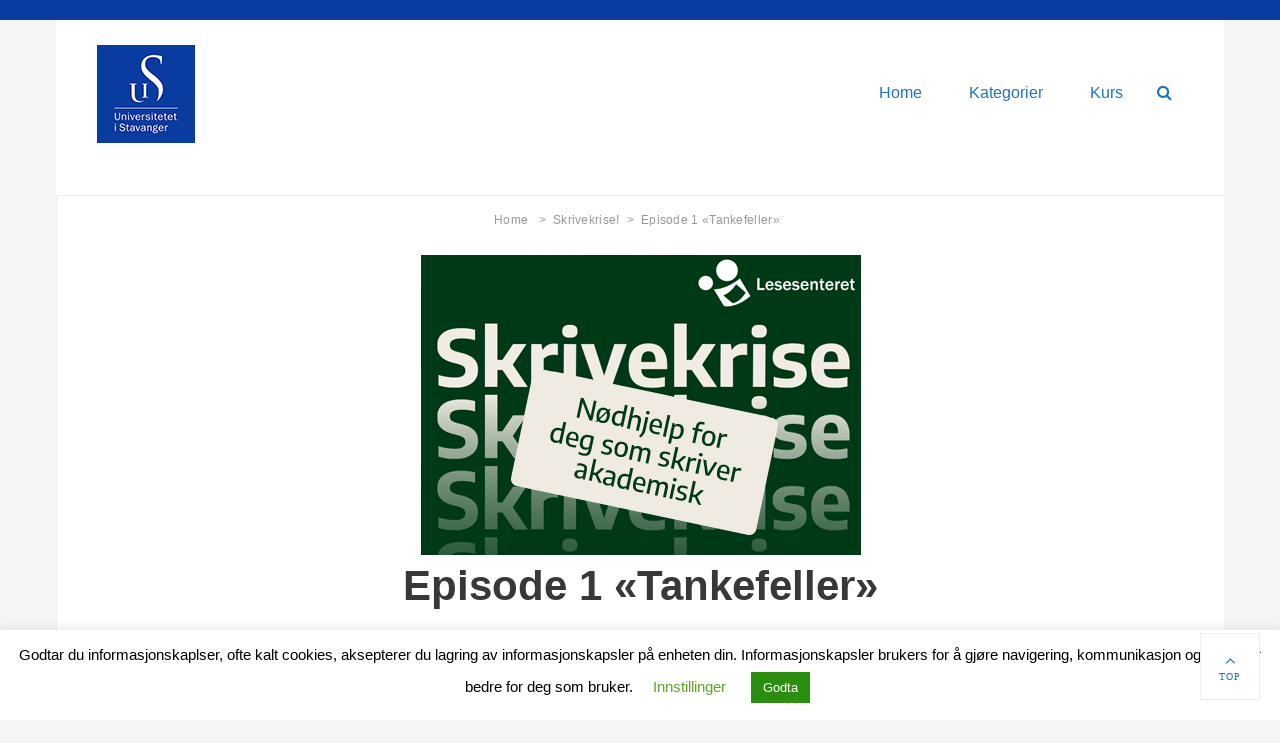

--- FILE ---
content_type: text/html; charset=UTF-8
request_url: https://nettop.guru/wordpress/episode-1-er-tankefelle/
body_size: 10732
content:
        <!DOCTYPE html>
        <html lang="en-GB">
        
<head>
        <meta charset="UTF-8">
        <meta name="viewport" content="width=device-width, initial-scale=1, minimum-scale=1">
        <link rel="profile" href="http://gmpg.org/xfn/11">
        <link rel="pingback" href="https://nettop.guru/wordpress/xmlrpc.php">
        <title>Episode 1 «Tankefeller» &#8211; UiS podkast</title>
<link rel='dns-prefetch' href='//secure.gravatar.com' />
<link rel='dns-prefetch' href='//s.w.org' />
<link rel='dns-prefetch' href='//v0.wordpress.com' />
<link rel='dns-prefetch' href='//i0.wp.com' />
<link rel='dns-prefetch' href='//i1.wp.com' />
<link rel='dns-prefetch' href='//i2.wp.com' />
		<script type="text/javascript">
			window._wpemojiSettings = {"baseUrl":"https:\/\/s.w.org\/images\/core\/emoji\/13.0.1\/72x72\/","ext":".png","svgUrl":"https:\/\/s.w.org\/images\/core\/emoji\/13.0.1\/svg\/","svgExt":".svg","source":{"concatemoji":"https:\/\/nettop.guru\/wordpress\/wp-includes\/js\/wp-emoji-release.min.js?ver=5.6.16"}};
			!function(e,a,t){var n,r,o,i=a.createElement("canvas"),p=i.getContext&&i.getContext("2d");function s(e,t){var a=String.fromCharCode;p.clearRect(0,0,i.width,i.height),p.fillText(a.apply(this,e),0,0);e=i.toDataURL();return p.clearRect(0,0,i.width,i.height),p.fillText(a.apply(this,t),0,0),e===i.toDataURL()}function c(e){var t=a.createElement("script");t.src=e,t.defer=t.type="text/javascript",a.getElementsByTagName("head")[0].appendChild(t)}for(o=Array("flag","emoji"),t.supports={everything:!0,everythingExceptFlag:!0},r=0;r<o.length;r++)t.supports[o[r]]=function(e){if(!p||!p.fillText)return!1;switch(p.textBaseline="top",p.font="600 32px Arial",e){case"flag":return s([127987,65039,8205,9895,65039],[127987,65039,8203,9895,65039])?!1:!s([55356,56826,55356,56819],[55356,56826,8203,55356,56819])&&!s([55356,57332,56128,56423,56128,56418,56128,56421,56128,56430,56128,56423,56128,56447],[55356,57332,8203,56128,56423,8203,56128,56418,8203,56128,56421,8203,56128,56430,8203,56128,56423,8203,56128,56447]);case"emoji":return!s([55357,56424,8205,55356,57212],[55357,56424,8203,55356,57212])}return!1}(o[r]),t.supports.everything=t.supports.everything&&t.supports[o[r]],"flag"!==o[r]&&(t.supports.everythingExceptFlag=t.supports.everythingExceptFlag&&t.supports[o[r]]);t.supports.everythingExceptFlag=t.supports.everythingExceptFlag&&!t.supports.flag,t.DOMReady=!1,t.readyCallback=function(){t.DOMReady=!0},t.supports.everything||(n=function(){t.readyCallback()},a.addEventListener?(a.addEventListener("DOMContentLoaded",n,!1),e.addEventListener("load",n,!1)):(e.attachEvent("onload",n),a.attachEvent("onreadystatechange",function(){"complete"===a.readyState&&t.readyCallback()})),(n=t.source||{}).concatemoji?c(n.concatemoji):n.wpemoji&&n.twemoji&&(c(n.twemoji),c(n.wpemoji)))}(window,document,window._wpemojiSettings);
		</script>
		<style type="text/css">
img.wp-smiley,
img.emoji {
	display: inline !important;
	border: none !important;
	box-shadow: none !important;
	height: 1em !important;
	width: 1em !important;
	margin: 0 .07em !important;
	vertical-align: -0.1em !important;
	background: none !important;
	padding: 0 !important;
}
</style>
	<link rel='stylesheet' id='wp-block-library-css'  href='https://nettop.guru/wordpress/wp-includes/css/dist/block-library/style.min.css?ver=5.6.16' type='text/css' media='all' />
<style id='wp-block-library-inline-css' type='text/css'>
.has-text-align-justify{text-align:justify;}
</style>
<link rel='stylesheet' id='contact-form-7-css'  href='https://nettop.guru/wordpress/wp-content/plugins/contact-form-7/includes/css/styles.css?ver=5.3.2' type='text/css' media='all' />
<link rel='stylesheet' id='cookie-law-info-css'  href='https://nettop.guru/wordpress/wp-content/plugins/cookie-law-info/legacy/public/css/cookie-law-info-public.css?ver=3.3.6' type='text/css' media='all' />
<link rel='stylesheet' id='cookie-law-info-gdpr-css'  href='https://nettop.guru/wordpress/wp-content/plugins/cookie-law-info/legacy/public/css/cookie-law-info-gdpr.css?ver=3.3.6' type='text/css' media='all' />
<link rel='stylesheet' id='page-list-style-css'  href='https://nettop.guru/wordpress/wp-content/plugins/page-list/css/page-list.css?ver=5.9' type='text/css' media='all' />
<link rel='stylesheet' id='wpos-slick-style-css'  href='https://nettop.guru/wordpress/wp-content/plugins/post-category-image-with-grid-and-slider-pro/assets/css/slick.css?ver=1.5.6' type='text/css' media='all' />
<link rel='stylesheet' id='pciwgas-publlic-style-css'  href='https://nettop.guru/wordpress/wp-content/plugins/post-category-image-with-grid-and-slider-pro/assets/css/pciwgas-public.min.css?ver=1.5.6' type='text/css' media='all' />
<link rel='stylesheet' id='wp-date-remover-css'  href='https://nettop.guru/wordpress/wp-content/plugins/wp-date-remover/public/css/wp-date-remover-public.css?ver=1.0.0' type='text/css' media='all' />
<link rel='stylesheet' id='chld_thm_cfg_parent-css'  href='https://nettop.guru/wordpress/wp-content/themes/higher-education-pro/style.css?ver=5.6.16' type='text/css' media='all' />
<link rel='stylesheet' id='higher-education-style-css'  href='https://nettop.guru/wordpress/wp-content/themes/higher-education-pro-child02/style.css?ver=1.2.1.1528379063' type='text/css' media='all' />
<style id='higher-education-style-inline-css' type='text/css'>

		/* Custom Link Color */
		a,
		.menu-toggle,
		.menu-close,
		.toggle-top,
		.toggle-top:hover,
		.toggle-top:focus,
		.dropdown-toggle,
		.dropdown-toggle:hover,
		.dropdown-toggle:focus,
		.menu-close:hover,
		.menu-close:focus,
		.menu-toggle:hover,
		.menu-toggle:focus,
		.site-main #infinite-handle span button,
		.page-links a,
		.mobile-social-search .menu-social-container a,
		.menu-social-container #menu-social li,
		#slider-section #main-slider-cycle-prev:hover,
		#slider-section #main-slider-cycle-prev:focus,
		#slider-section #main-slider-cycle-next:hover,
		#slider-section #main-slider-cycle-next:focus,
		#slider-section #main-slider-cycle-pager:hover,
		#slider-section #main-slider-cycle-pager:focus,
		#content-controls .content-prev:hover,
		#content-controls .content-prev:focus,
		#content-controls .content-next:hover,
		#content-controls .content-next:focus,
		#logo-section .cycle-prev:hover,
		#logo-section .cycle-prev:focus,
		#logo-section .cycle-next:hover,
		#logo-section .cycle-next:focus,
		.sidebar-primary .widget-title {
			color: #1e73be;
		}
	

		/* Custom Main Text Color */
		body,
		button,
		input,
		select,
		textarea,
		#testimonial-section .entry-title,
		input[type="text"]:focus,
		input[type="email"]:focus,
		input[type="url"]:focus,
		input[type="password"]:focus,
		input[type="search"]:focus,
		input[type="number"]:focus,
		input[type="tel"]:focus,
		input[type="range"]:focus,
		input[type="date"]:focus,
		input[type="month"]:focus,
		input[type="week"]:focus,
		input[type="time"]:focus,
		input[type="datetime"]:focus,
		input[type="datetime-local"]:focus,
		input[type="color"]:focus,
		textarea:focus,
		.sidebar-primary.widget-area,
		.sidebar-primary.widget-area a,
		.cycle-pager span,
		.page-links .pages {
			color: #303030;
		}
		.search-submit:hover,
		.search-submit:focus,
		.menu-social-container a:hover,
		.menu-social-container a:focus,
		.menu-social-container #menu-social li a:hover,
		.menu-social-container #menu-social li a:focus {
			background-color: #303030;
		}
	

		/* Custom Heading Text Color */
		h1, h2, h3, h4, h5, h6,
		h1 a, h2 a, h3 a, h4 a, h5 a, h6 a,
		.site-title a {
			color: #383838;
		}
	
</style>
<link rel='stylesheet' id='font-awesome-css'  href='https://nettop.guru/wordpress/wp-content/themes/higher-education-pro/css/font-awesome/css/font-awesome.min.css?ver=4.7.0' type='text/css' media='all' />
<link rel='stylesheet' id='chld_thm_cfg_separate-css'  href='https://nettop.guru/wordpress/wp-content/themes/higher-education-pro-child02/ctc-style.css?ver=1.2.1.1528379063' type='text/css' media='all' />
<link rel='stylesheet' id='social-logos-css'  href='https://nettop.guru/wordpress/wp-content/plugins/jetpack/_inc/social-logos/social-logos.min.css?ver=9.4.4' type='text/css' media='all' />
<link rel='stylesheet' id='jetpack_css-css'  href='https://nettop.guru/wordpress/wp-content/plugins/jetpack/css/jetpack.css?ver=9.4.4' type='text/css' media='all' />
<script type='text/javascript' src='https://nettop.guru/wordpress/wp-includes/js/jquery/jquery.min.js?ver=3.5.1' id='jquery-core-js'></script>
<script type='text/javascript' src='https://nettop.guru/wordpress/wp-includes/js/jquery/jquery-migrate.min.js?ver=3.3.2' id='jquery-migrate-js'></script>
<script type='text/javascript' id='jetpack_related-posts-js-extra'>
/* <![CDATA[ */
var related_posts_js_options = {"post_heading":"h4"};
/* ]]> */
</script>
<script type='text/javascript' src='https://nettop.guru/wordpress/wp-content/plugins/jetpack/_inc/build/related-posts/related-posts.min.js?ver=20201207' id='jetpack_related-posts-js'></script>
<script type='text/javascript' id='cookie-law-info-js-extra'>
/* <![CDATA[ */
var Cli_Data = {"nn_cookie_ids":[],"cookielist":[],"non_necessary_cookies":[],"ccpaEnabled":"","ccpaRegionBased":"","ccpaBarEnabled":"","strictlyEnabled":["necessary","obligatoire"],"ccpaType":"gdpr","js_blocking":"","custom_integration":"","triggerDomRefresh":"","secure_cookies":""};
var cli_cookiebar_settings = {"animate_speed_hide":"500","animate_speed_show":"500","background":"#FFF","border":"#b1a6a6c2","border_on":"","button_1_button_colour":"#2c8e11","button_1_button_hover":"#23720e","button_1_link_colour":"#fff","button_1_as_button":"1","button_1_new_win":"","button_2_button_colour":"#333","button_2_button_hover":"#292929","button_2_link_colour":"#444","button_2_as_button":"","button_2_hidebar":"","button_3_button_colour":"#000","button_3_button_hover":"#000000","button_3_link_colour":"#fff","button_3_as_button":"1","button_3_new_win":"","button_4_button_colour":"#000","button_4_button_hover":"#000000","button_4_link_colour":"#62a329","button_4_as_button":"","button_7_button_colour":"#61a229","button_7_button_hover":"#4e8221","button_7_link_colour":"#fff","button_7_as_button":"1","button_7_new_win":"","font_family":"inherit","header_fix":"","notify_animate_hide":"1","notify_animate_show":"","notify_div_id":"#cookie-law-info-bar","notify_position_horizontal":"right","notify_position_vertical":"bottom","scroll_close":"","scroll_close_reload":"","accept_close_reload":"","reject_close_reload":"","showagain_tab":"","showagain_background":"#fff","showagain_border":"#000","showagain_div_id":"#cookie-law-info-again","showagain_x_position":"100px","text":"#000","show_once_yn":"","show_once":"10000","logging_on":"","as_popup":"","popup_overlay":"1","bar_heading_text":"","cookie_bar_as":"banner","popup_showagain_position":"bottom-right","widget_position":"left"};
var log_object = {"ajax_url":"https:\/\/nettop.guru\/wordpress\/wp-admin\/admin-ajax.php"};
/* ]]> */
</script>
<script type='text/javascript' src='https://nettop.guru/wordpress/wp-content/plugins/cookie-law-info/legacy/public/js/cookie-law-info-public.js?ver=3.3.6' id='cookie-law-info-js'></script>
<script type='text/javascript' src='https://nettop.guru/wordpress/wp-content/plugins/wp-date-remover/public/js/wp-date-remover-public.js?ver=1.0.0' id='wp-date-remover-js'></script>
<!--[if lt IE 9]>
<script type='text/javascript' src='https://nettop.guru/wordpress/wp-content/themes/higher-education-pro/js/html5.min.js?ver=3.7.3' id='higher-education-html5-js'></script>
<![endif]-->
<script type='text/javascript' id='higher-education-custom-scripts-js-extra'>
/* <![CDATA[ */
var higherEducationScreenReaderText = {"expand":"expand child menu","collapse":"collapse child menu"};
/* ]]> */
</script>
<script type='text/javascript' src='https://nettop.guru/wordpress/wp-content/themes/higher-education-pro/js/custom-scripts.min.js' id='higher-education-custom-scripts-js'></script>
<link rel="https://api.w.org/" href="https://nettop.guru/wordpress/wp-json/" /><link rel="alternate" type="application/json" href="https://nettop.guru/wordpress/wp-json/wp/v2/posts/2606" /><link rel="EditURI" type="application/rsd+xml" title="RSD" href="https://nettop.guru/wordpress/xmlrpc.php?rsd" />
<link rel="wlwmanifest" type="application/wlwmanifest+xml" href="https://nettop.guru/wordpress/wp-includes/wlwmanifest.xml" /> 
<meta name="generator" content="WordPress 5.6.16" />
<link rel="canonical" href="https://nettop.guru/wordpress/episode-1-er-tankefelle/" />
<link rel='shortlink' href='https://wp.me/p7OAJ5-G2' />
<link rel="alternate" type="application/json+oembed" href="https://nettop.guru/wordpress/wp-json/oembed/1.0/embed?url=https%3A%2F%2Fnettop.guru%2Fwordpress%2Fepisode-1-er-tankefelle%2F" />
<link rel="alternate" type="text/xml+oembed" href="https://nettop.guru/wordpress/wp-json/oembed/1.0/embed?url=https%3A%2F%2Fnettop.guru%2Fwordpress%2Fepisode-1-er-tankefelle%2F&#038;format=xml" />
            <script type="text/javascript"><!--
                                function powerpress_pinw(pinw_url){window.open(pinw_url, 'PowerPressPlayer','toolbar=0,status=0,resizable=1,width=460,height=320');	return false;}
                //-->

                // tabnab protection
                window.addEventListener('load', function () {
                    // make all links have rel="noopener noreferrer"
                    document.querySelectorAll('a[target="_blank"]').forEach(link => {
                        link.setAttribute('rel', 'noopener noreferrer');
                    });
                });
            </script>
            <style type='text/css'>img#wpstats{display:none}</style>	<style type="text/css" id="higher_education-header-css">
		.site-branding {
			margin: 0 auto 0 0;
		}

		.site-branding .site-title,
		.site-description {
			clip: rect(1px, 1px, 1px, 1px);
			position: absolute;
		}
	</style>
	
<!-- Jetpack Open Graph Tags -->
<meta property="og:type" content="article" />
<meta property="og:title" content="Episode 1 «Tankefeller»" />
<meta property="og:url" content="https://nettop.guru/wordpress/episode-1-er-tankefelle/" />
<meta property="og:description" content="Du tenker at du er for dårlig til å skrive, og at teksten må være bedre enn du klarer å få til for å bli antatt i de tidsskriftene du vil inn i. Hva skjer? Jo, du har gått i en tankefelle. I denne …" />
<meta property="article:published_time" content="2021-06-21T10:28:16+00:00" />
<meta property="article:modified_time" content="2021-08-17T05:29:17+00:00" />
<meta property="og:site_name" content="UiS podkast" />
<meta property="og:image" content="https://i1.wp.com/nettop.guru/wordpress/wp-content/uploads/2021/06/Podcast_Skrivekrise_440x300px.png?fit=440%2C300&amp;ssl=1" />
<meta property="og:image:width" content="440" />
<meta property="og:image:height" content="300" />
<meta property="og:locale" content="en_GB" />
<meta name="twitter:text:title" content="Episode 1 «Tankefeller»" />
<meta name="twitter:image" content="https://i1.wp.com/nettop.guru/wordpress/wp-content/uploads/2021/06/Podcast_Skrivekrise_440x300px.png?fit=440%2C300&#038;ssl=1&#038;w=640" />
<meta name="twitter:card" content="summary_large_image" />

<!-- End Jetpack Open Graph Tags -->
<link rel="icon" href="https://i1.wp.com/nettop.guru/wordpress/wp-content/uploads/2021/01/Uis_blaa_favicon_500px-200x200-1.png?fit=32%2C32&#038;ssl=1" sizes="32x32" />
<link rel="icon" href="https://i1.wp.com/nettop.guru/wordpress/wp-content/uploads/2021/01/Uis_blaa_favicon_500px-200x200-1.png?fit=192%2C192&#038;ssl=1" sizes="192x192" />
<link rel="apple-touch-icon" href="https://i1.wp.com/nettop.guru/wordpress/wp-content/uploads/2021/01/Uis_blaa_favicon_500px-200x200-1.png?fit=180%2C180&#038;ssl=1" />
<meta name="msapplication-TileImage" content="https://i1.wp.com/nettop.guru/wordpress/wp-content/uploads/2021/01/Uis_blaa_favicon_500px-200x200-1.png?fit=200%2C200&#038;ssl=1" />
<!-- refreshing cache -->
<!-- UiS podkast inline CSS Styles -->
<style type="text/css" media="screen">
body, button, input, select, textarea { font-family: Tahoma, Geneva, sans-serif; }
.site-title { font-family: Tahoma, Geneva, sans-serif; }
.site-description { font-family: Tahoma, Geneva, sans-serif; }
.page-title, .entry-title, .section-title { font-family: Tahoma, Geneva, sans-serif; }
.sections, .site-content .entry-container { font-family: Tahoma, Geneva, sans-serif; }
.sections h1, .sections h2, .sections h3, .sections h4, .sections h5, .sections h6, .site-content h1, .site-content h2, .site-content h3, .site-content h4, .site-content h5, .site-content h6 { font-family: Tahoma, Geneva, sans-serif; }
</style>
			<style type="text/css" id="wp-custom-css">
				.pciwgas-title > a {
	text-transform: none !important;
}			</style>
		</head>

<body class="post-template-default single single-post postid-2606 single-format-standard wp-custom-logo layout-one-column no-sidebar full-width excerpt-image-left has-footer-menu">
        <div id="page" class="hfeed site">
            <div class="site-inner"> <!-- Note: Class Added .site-inner -->
                <a class="skip-link screen-reader-text" href="#content">Skip to content</a>

        <header id="masthead" class="site-header" role="banner">
            <div class="wrapper site-header-main">
        <div class="site-branding logo-left"><div id="site-logo"><a href="https://nettop.guru/wordpress/" class="custom-logo-link" rel="home"><img width="98" height="98" src="https://i2.wp.com/nettop.guru/wordpress/wp-content/uploads/2019/07/UiS_hovedlogo_negativ_RGB_98x98_72dpi.png?fit=98%2C98&amp;ssl=1" class="custom-logo" alt="UiS podkast" /></a></div><!-- #site-logo --><div id="site-header" class="screen-reader-text"><p class="site-title"><a href="https://nettop.guru/wordpress/">UiS podkast</a></p><p class="site-description">Podkaster fra Universitetet i Stavanger</p>
		</div><!-- #site-header --></div><!-- .site-branding.logo-left -->        <button id="menu-toggle-primary" class="menu-toggle"><span class="menu-label">Menu</span></button>

        <div id="site-header-menu-primary" class="site-header-menu">
            <nav id="site-navigation-primary" class="main-navigation" role="navigation" aria-label="Primary Menu">
            <h3 class="screen-reader-text">Primary menu</h3>
                <ul id="menu-podkaster" class="menu primary-menu"><li id="menu-item-485" class="menu-item menu-item-type-post_type menu-item-object-page menu-item-home menu-item-485"><a href="https://nettop.guru/wordpress/">Home</a></li>
<li id="menu-item-1194" class="menu-item menu-item-type-post_type menu-item-object-page menu-item-1194"><a href="https://nettop.guru/wordpress/kategorier/">Kategorier</a></li>
<li id="menu-item-4225" class="menu-item menu-item-type-custom menu-item-object-custom menu-item-4225"><a href="https://nettopuis.live/">Kurs</a></li>
</ul>            </nav><!-- .main-navigation -->

                        <div class="mobile-social-search">
                <nav id="social-navigation" class="social-navigation" role="navigation" aria-label="Social Links Menu" aria-expanded="false">
                                        <button id="search-toggle" class="toggle-top"><span class="search-label screen-reader-text">Search</span></button>

                    <div class="search-container">
<form role="search" method="get" class="search-form" action="https://nettop.guru/wordpress/">
	<label>
		<span class="screen-reader-text">Search for:</span>
		<input type="search" class="search-field" placeholder="Søk..." value="" name="s">
	</label>
	<button type="submit" class="search-submit"><span class="screen-reader-text">Search</span></button>
</form>
</div>
                    
                                                                                </nav><!-- .social-navigation -->
            </div><!-- .mobile-social-search -->
                    </div><!-- .site-header-menu -->
                </div><!-- .wrapper -->
        </header><!-- #masthead -->
        <div id="breadcrumb-list">
					<div class="wrapper"><span class="breadcrumb" typeof="v:Breadcrumb"><a rel="v:url" property="v:title" href="https://nettop.guru/wordpress/">Home <span class="sep">&gt;</span><!-- .sep --></a></span><span class="breadcrumb" typeof="v:Breadcrumb"><a rel="v:url" property="v:title" href="https://nettop.guru/wordpress/category/skrivekrise/">Skrivekrise!<span class="sep">&gt;</span><!-- .sep --></a></span><span class="breadcrumb-current">Episode 1 «Tankefeller»</span></div><!-- .wrapper -->
			</div><!-- #breadcrumb-list --><!-- Page/Post Disable Header Image -->        <div id="content" class="site-content">
            <div class="wrapper">
    
	<div id="primary" class="content-area">
		<main id="main" class="site-main" role="main">

			
				
<article id="post-2606" class="post-2606 post type-post status-publish format-standard has-post-thumbnail hentry category-skrivekrise tag-hypotese tag-redaktor tag-kappe tag-metode tag-skriverad tag-implikasjoner tag-resultat tag-stipendiat tag-forskningsartikkel tag-problemstilling tag-diskusjon tag-fagfelle tag-abstrakt tag-skrivehjelp tag-gjennomstromming tag-akademiskskriving tag-introduksjon tag-motivasjon">
				<figure class="featured-image full">
				<img width="440" height="300" src="https://i1.wp.com/nettop.guru/wordpress/wp-content/uploads/2021/06/Podcast_Skrivekrise_440x300px.png?fit=440%2C300&amp;ssl=1" class="attachment-full size-full wp-post-image" alt="" loading="lazy" />			</figure>
		
	<div class="entry-container">
		<header class="entry-header">
			<h1 class="entry-title">Episode 1 «Tankefeller»</h1>
			<p class="entry-meta"><span class="byline"><span class="author vcard"><span class="screen-reader-text">Author</span><a class="url fn n" href="https://nettop.guru/wordpress/author/nettop-uis/">NettOp UiS</a></span>&nbsp;/&nbsp;</span><span class="posted-on"><span class="screen-reader-text">Posted on</span><a href="https://nettop.guru/wordpress/episode-1-er-tankefelle/" rel="bookmark"><time class="entry-date published" datetime="2021-06-21T12:28:16+02:00">21/06/2021</time><time class="updated" datetime="2021-08-17T07:29:17+02:00">17/08/2021</time></a></span></p><!-- .entry-meta -->		</header><!-- .entry-header -->

		<div class="entry-content">
			
<p class="x_MsoNormal">Du tenker at du er for dårlig til å skrive, og at teksten må være bedre enn du klarer å få til for å bli antatt i de tidsskriftene du vil inn i. Hva skjer? Jo, du har gått i en tankefelle. I denne episoden snakker professor Per Henning Uppstad, motivasjonsforsker Bente Rigmor Walgermo og forfatter Bjørn Arild Ersland om veien ut av den fella.</p>
<div class="powerpress_player" id="powerpress_player_2305"><!--[if lt IE 9]><script>document.createElement('audio');</script><![endif]-->
<audio class="wp-audio-shortcode" id="audio-2606-1" preload="none" style="width: 100%;" controls="controls"><source type="audio/mpeg" src="https://dts.podtrac.com/redirect.mp3/podcast.uis.no/media/Skrivekrise/tankefelle.mp3?_=1" /><a href="https://dts.podtrac.com/redirect.mp3/podcast.uis.no/media/Skrivekrise/tankefelle.mp3">https://dts.podtrac.com/redirect.mp3/podcast.uis.no/media/Skrivekrise/tankefelle.mp3</a></audio></div><p class="powerpress_links powerpress_links_mp3" style="margin-bottom: 1px !important;">Podcast: <a href="https://dts.podtrac.com/redirect.mp3/podcast.uis.no/media/Skrivekrise/tankefelle.mp3" class="powerpress_link_pinw" target="_blank" title="Play in new window" onclick="return powerpress_pinw('https://nettop.guru/wordpress/?powerpress_pinw=2606-podcast');" rel="nofollow">Play in new window</a> | <a href="https://dts.podtrac.com/redirect.mp3/podcast.uis.no/media/Skrivekrise/tankefelle.mp3" class="powerpress_link_d" title="Download" rel="nofollow" download="tankefelle.mp3">Download</a> (Duration: 12:05 &#8212; 16.6MB) | <a href="#" class="powerpress_link_e" title="Embed" onclick="return powerpress_show_embed('2606-podcast');" rel="nofollow">Embed</a></p><p class="powerpress_embed_box" id="powerpress_embed_2606-podcast" style="display: none;"><input id="powerpress_embed_2606-podcast_t" type="text" value="&lt;iframe width=&quot;320&quot; height=&quot;30&quot; src=&quot;https://nettop.guru/wordpress/?powerpress_embed=2606-podcast&amp;amp;powerpress_player=mediaelement-audio&quot; title=&quot;Blubrry Podcast Player&quot; frameborder=&quot;0&quot; scrolling=&quot;no&quot;&gt;&lt;/iframe&gt;" onclick="javascript: this.select();" onfocus="javascript: this.select();" style="width: 70%;" readOnly></p><p class="powerpress_links powerpress_subscribe_links">Subscribe: <a href="https://subscribebyemail.com/nettop.guru/wordpress/category/skrivekrise/feed/" class="powerpress_link_subscribe powerpress_link_subscribe_email" target="_blank" title="Subscribe by Email" rel="nofollow">Email</a> | <a href="https://nettop.guru/wordpress/category/skrivekrise/feed/" class="powerpress_link_subscribe powerpress_link_subscribe_rss" target="_blank" title="Subscribe via RSS" rel="nofollow">RSS</a></p><!--powerpress_player--><div class="sharedaddy sd-sharing-enabled"><div class="robots-nocontent sd-block sd-social sd-social-icon sd-sharing"><h3 class="sd-title">Share this:</h3><div class="sd-content"><ul><li class="share-twitter"><a rel="nofollow noopener noreferrer" data-shared="sharing-twitter-2606" class="share-twitter sd-button share-icon no-text" href="https://nettop.guru/wordpress/episode-1-er-tankefelle/?share=twitter" target="_blank" title="Click to share on Twitter"><span></span><span class="sharing-screen-reader-text">Click to share on Twitter (Opens in new window)</span></a></li><li class="share-facebook"><a rel="nofollow noopener noreferrer" data-shared="sharing-facebook-2606" class="share-facebook sd-button share-icon no-text" href="https://nettop.guru/wordpress/episode-1-er-tankefelle/?share=facebook" target="_blank" title="Click to share on Facebook"><span></span><span class="sharing-screen-reader-text">Click to share on Facebook (Opens in new window)</span></a></li><li class="share-end"></li></ul></div></div></div>
<div id='jp-relatedposts' class='jp-relatedposts' >
	<h3 class="jp-relatedposts-headline"><em>Related</em></h3>
</div>					</div><!-- .entry-content -->

		<footer class="entry-footer">
			<p class="entry-meta"><span class="cat-links"><span>Categories</span><ul class="post-categories">
	<li><a href="https://nettop.guru/wordpress/category/skrivekrise/" rel="category tag">Skrivekrise!</a></li></ul></span><span class="tags-links"><span>Tags</span><a href="https://nettop.guru/wordpress/tag/hypotese/" rel="tag">Hypotese</a><a href="https://nettop.guru/wordpress/tag/redaktor/" rel="tag">Redaktør</a><a href="https://nettop.guru/wordpress/tag/kappe/" rel="tag">Kappe</a><a href="https://nettop.guru/wordpress/tag/metode/" rel="tag">Metode</a><a href="https://nettop.guru/wordpress/tag/skriverad/" rel="tag">Skriveråd</a><a href="https://nettop.guru/wordpress/tag/implikasjoner/" rel="tag">Implikasjoner</a><a href="https://nettop.guru/wordpress/tag/resultat/" rel="tag">Resultat</a><a href="https://nettop.guru/wordpress/tag/stipendiat/" rel="tag">Stipendiat</a><a href="https://nettop.guru/wordpress/tag/forskningsartikkel/" rel="tag">Forskningsartikkel</a><a href="https://nettop.guru/wordpress/tag/problemstilling/" rel="tag">Problemstilling</a><a href="https://nettop.guru/wordpress/tag/diskusjon/" rel="tag">diskusjon</a><a href="https://nettop.guru/wordpress/tag/fagfelle/" rel="tag">Fagfelle</a><a href="https://nettop.guru/wordpress/tag/abstrakt/" rel="tag">Abstrakt</a><a href="https://nettop.guru/wordpress/tag/skrivehjelp/" rel="tag">Skrivehjelp</a><a href="https://nettop.guru/wordpress/tag/gjennomstromming/" rel="tag">Gjennomstrømming</a><a href="https://nettop.guru/wordpress/tag/akademiskskriving/" rel="tag">Akademiskskriving</a><a href="https://nettop.guru/wordpress/tag/introduksjon/" rel="tag">Introduksjon</a><a href="https://nettop.guru/wordpress/tag/motivasjon/" rel="tag">motivasjon</a></span></p><!-- .entry-meta -->		</footer><!-- .entry-footer -->
	</div><!-- .entry-container -->
</article><!-- #post-## -->
				
	<nav class="navigation post-navigation" role="navigation" aria-label="Posts">
		<h2 class="screen-reader-text">Post navigation</h2>
		<div class="nav-links"><div class="nav-previous"><a href="https://nettop.guru/wordpress/follow-your-dreams/" rel="prev"><span class="meta-nav" aria-hidden="true">&larr; Previous</span> <span class="screen-reader-text">Previous post:</span> <span class="post-title">Follow your dreams</span></a></div><div class="nav-next"><a href="https://nettop.guru/wordpress/episode-2-hva-kan-veilederen-forvente-av-deg/" rel="next"><span class="meta-nav" aria-hidden="true">Next &rarr;</span> <span class="screen-reader-text">Next post:</span> <span class="post-title">Episode 2:  «Hva kan veilederen forvente av deg?»</span></a></div></div>
	</nav>			
		</main><!-- #main -->
	</div><!-- #primary -->


            </div><!-- .wrapper -->
        </div><!-- #content -->
        
        <footer id="colophon" class="site-footer" role="contentinfo">
            <div class="wrapper">
        <div class="footer-menu-wrapper one"><div id="footer-social"></div><!-- #footer-social --></div><!-- .footer-menu-wrapper -->
			<div id="site-generator" class="site-info two">
				<div class="wrapper"><div id="footer-left-content" class="copyright">Copyright &copy; 2026 <a href="https://nettop.guru/wordpress/">UiS podkast</a>. All Rights Reserved.</div><div id="footer-right-content" class="powered"><a target="_blank" href="http://www.uis.no">www.uis.no</a></div>
				</div><!-- .wrapper -->
			</div><!-- #site-generator -->            </div><!-- .wrapper -->
        </footer><!-- #colophon -->
                    </div> <!-- .site-inner -->
        </div><!-- #page -->
        
<!-- refreshing cache --><a href="#masthead" id="scrollup" class="scroll-to-top fa fa-angle-up" aria-hidden="true">
				<span class="screen-reader-text">Scroll Up</span>
				<span class="backtotop">Top</span>
				</a>
<!--googleoff: all--><div id="cookie-law-info-bar" data-nosnippet="true"><span>Godtar du informasjonskaplser, ofte kalt cookies, aksepterer du lagring av informasjonskapsler på enheten din. Informasjonskapsler brukers for å gjøre navigering, kommunikasjon og tjenester bedre for deg som bruker.<a role='button' class="cli_settings_button" style="margin:5px 20px 5px 20px">Innstillinger</a><a role='button' data-cli_action="accept" id="cookie_action_close_header" class="medium cli-plugin-button cli-plugin-main-button cookie_action_close_header cli_action_button wt-cli-accept-btn" style="margin:5px">Godta</a></span></div><div id="cookie-law-info-again" data-nosnippet="true"><span id="cookie_hdr_showagain">Privacy &amp; Cookies Policy</span></div><div class="cli-modal" data-nosnippet="true" id="cliSettingsPopup" tabindex="-1" role="dialog" aria-labelledby="cliSettingsPopup" aria-hidden="true">
  <div class="cli-modal-dialog" role="document">
	<div class="cli-modal-content cli-bar-popup">
		  <button type="button" class="cli-modal-close" id="cliModalClose">
			<svg class="" viewBox="0 0 24 24"><path d="M19 6.41l-1.41-1.41-5.59 5.59-5.59-5.59-1.41 1.41 5.59 5.59-5.59 5.59 1.41 1.41 5.59-5.59 5.59 5.59 1.41-1.41-5.59-5.59z"></path><path d="M0 0h24v24h-24z" fill="none"></path></svg>
			<span class="wt-cli-sr-only">Close</span>
		  </button>
		  <div class="cli-modal-body">
			<div class="cli-container-fluid cli-tab-container">
	<div class="cli-row">
		<div class="cli-col-12 cli-align-items-stretch cli-px-0">
			<div class="cli-privacy-overview">
				<h4>Privacy Overview</h4>				<div class="cli-privacy-content">
					<div class="cli-privacy-content-text">This website uses cookies to improve your experience while you navigate through the website. Out of these cookies, the cookies that are categorized as necessary are stored on your browser as they are essential for the working of basic functionalities of the website. We also use third-party cookies that help us analyze and understand how you use this website. These cookies will be stored in your browser only with your consent. You also have the option to opt-out of these cookies. But opting out of some of these cookies may have an effect on your browsing experience.</div>
				</div>
				<a class="cli-privacy-readmore" aria-label="Show more" role="button" data-readmore-text="Show more" data-readless-text="Show less"></a>			</div>
		</div>
		<div class="cli-col-12 cli-align-items-stretch cli-px-0 cli-tab-section-container">
												<div class="cli-tab-section">
						<div class="cli-tab-header">
							<a role="button" tabindex="0" class="cli-nav-link cli-settings-mobile" data-target="necessary" data-toggle="cli-toggle-tab">
								Necessary							</a>
															<div class="wt-cli-necessary-checkbox">
									<input type="checkbox" class="cli-user-preference-checkbox"  id="wt-cli-checkbox-necessary" data-id="checkbox-necessary" checked="checked"  />
									<label class="form-check-label" for="wt-cli-checkbox-necessary">Necessary</label>
								</div>
								<span class="cli-necessary-caption">Always Enabled</span>
													</div>
						<div class="cli-tab-content">
							<div class="cli-tab-pane cli-fade" data-id="necessary">
								<div class="wt-cli-cookie-description">
									Necessary cookies are absolutely essential for the website to function properly. This category only includes cookies that ensures basic functionalities and security features of the website. These cookies do not store any personal information.								</div>
							</div>
						</div>
					</div>
																	<div class="cli-tab-section">
						<div class="cli-tab-header">
							<a role="button" tabindex="0" class="cli-nav-link cli-settings-mobile" data-target="non-necessary" data-toggle="cli-toggle-tab">
								Non-necessary							</a>
															<div class="cli-switch">
									<input type="checkbox" id="wt-cli-checkbox-non-necessary" class="cli-user-preference-checkbox"  data-id="checkbox-non-necessary" checked='checked' />
									<label for="wt-cli-checkbox-non-necessary" class="cli-slider" data-cli-enable="Enabled" data-cli-disable="Disabled"><span class="wt-cli-sr-only">Non-necessary</span></label>
								</div>
													</div>
						<div class="cli-tab-content">
							<div class="cli-tab-pane cli-fade" data-id="non-necessary">
								<div class="wt-cli-cookie-description">
									Any cookies that may not be particularly necessary for the website to function and is used specifically to collect user personal data via analytics, ads, other embedded contents are termed as non-necessary cookies. It is mandatory to procure user consent prior to running these cookies on your website.								</div>
							</div>
						</div>
					</div>
										</div>
	</div>
</div>
		  </div>
		  <div class="cli-modal-footer">
			<div class="wt-cli-element cli-container-fluid cli-tab-container">
				<div class="cli-row">
					<div class="cli-col-12 cli-align-items-stretch cli-px-0">
						<div class="cli-tab-footer wt-cli-privacy-overview-actions">
						
															<a id="wt-cli-privacy-save-btn" role="button" tabindex="0" data-cli-action="accept" class="wt-cli-privacy-btn cli_setting_save_button wt-cli-privacy-accept-btn cli-btn">SAVE &amp; ACCEPT</a>
													</div>
						
					</div>
				</div>
			</div>
		</div>
	</div>
  </div>
</div>
<div class="cli-modal-backdrop cli-fade cli-settings-overlay"></div>
<div class="cli-modal-backdrop cli-fade cli-popupbar-overlay"></div>
<!--googleon: all-->		<script type="text/javascript">
				</script>
	
	<script type="text/javascript">
		window.WPCOM_sharing_counts = {"https:\/\/nettop.guru\/wordpress\/episode-1-er-tankefelle\/":2606};
	</script>
				<link rel='stylesheet' id='mediaelement-css'  href='https://nettop.guru/wordpress/wp-includes/js/mediaelement/mediaelementplayer-legacy.min.css?ver=4.2.16' type='text/css' media='all' />
<link rel='stylesheet' id='wp-mediaelement-css'  href='https://nettop.guru/wordpress/wp-includes/js/mediaelement/wp-mediaelement.min.css?ver=5.6.16' type='text/css' media='all' />
<script type='text/javascript' src='https://nettop.guru/wordpress/wp-content/plugins/jetpack/_inc/build/photon/photon.min.js?ver=20191001' id='jetpack-photon-js'></script>
<script type='text/javascript' id='contact-form-7-js-extra'>
/* <![CDATA[ */
var wpcf7 = {"apiSettings":{"root":"https:\/\/nettop.guru\/wordpress\/wp-json\/contact-form-7\/v1","namespace":"contact-form-7\/v1"}};
/* ]]> */
</script>
<script type='text/javascript' src='https://nettop.guru/wordpress/wp-content/plugins/contact-form-7/includes/js/scripts.js?ver=5.3.2' id='contact-form-7-js'></script>
<script type='text/javascript' src='https://nettop.guru/wordpress/wp-content/themes/higher-education-pro/js/skip-link-focus-fix.min.js?ver=1.2.1.1528379063' id='higher-education-skip-link-focus-fix-js'></script>
<script type='text/javascript' src='https://nettop.guru/wordpress/wp-content/themes/higher-education-pro/js/fitvids.min.js?ver=1.1' id='jquery-fitvids-js'></script>
<script type='text/javascript' src='https://nettop.guru/wordpress/wp-content/themes/higher-education-pro/js/jquery.cycle/jquery.cycle2.min.js?ver=2.1.5' id='jquery-cycle2-js'></script>
<script type='text/javascript' src='https://nettop.guru/wordpress/wp-content/themes/higher-education-pro/js/navigation.min.js?ver=1.2.1.1528379063' id='higher-education-navigation-js'></script>
<script type='text/javascript' src='https://nettop.guru/wordpress/wp-content/themes/higher-education-pro/js/scrollup.min.js?ver=1.2.1.1528379063' id='higher-education-scrollup-js'></script>
<script type='text/javascript' src='https://nettop.guru/wordpress/wp-includes/js/wp-embed.min.js?ver=5.6.16' id='wp-embed-js'></script>
<script type='text/javascript' src='https://nettop.guru/wordpress/wp-content/plugins/powerpress/player.min.js?ver=5.6.16' id='powerpress-player-js'></script>
<script type='text/javascript' id='mediaelement-core-js-before'>
var mejsL10n = {"language":"en","strings":{"mejs.download-file":"Download File","mejs.install-flash":"You are using a browser that does not have Flash player enabled or installed. Please turn on your Flash player plugin or download the latest version from https:\/\/get.adobe.com\/flashplayer\/","mejs.fullscreen":"Fullscreen","mejs.play":"Play","mejs.pause":"Pause","mejs.time-slider":"Time Slider","mejs.time-help-text":"Use Left\/Right Arrow keys to advance one second, Up\/Down arrows to advance ten seconds.","mejs.live-broadcast":"Live Broadcast","mejs.volume-help-text":"Use Up\/Down Arrow keys to increase or decrease volume.","mejs.unmute":"Unmute","mejs.mute":"Mute","mejs.volume-slider":"Volume Slider","mejs.video-player":"Video Player","mejs.audio-player":"Audio Player","mejs.captions-subtitles":"Captions\/Subtitles","mejs.captions-chapters":"Chapters","mejs.none":"None","mejs.afrikaans":"Afrikaans","mejs.albanian":"Albanian","mejs.arabic":"Arabic","mejs.belarusian":"Belarusian","mejs.bulgarian":"Bulgarian","mejs.catalan":"Catalan","mejs.chinese":"Chinese","mejs.chinese-simplified":"Chinese (Simplified)","mejs.chinese-traditional":"Chinese (Traditional)","mejs.croatian":"Croatian","mejs.czech":"Czech","mejs.danish":"Danish","mejs.dutch":"Dutch","mejs.english":"English","mejs.estonian":"Estonian","mejs.filipino":"Filipino","mejs.finnish":"Finnish","mejs.french":"French","mejs.galician":"Galician","mejs.german":"German","mejs.greek":"Greek","mejs.haitian-creole":"Haitian Creole","mejs.hebrew":"Hebrew","mejs.hindi":"Hindi","mejs.hungarian":"Hungarian","mejs.icelandic":"Icelandic","mejs.indonesian":"Indonesian","mejs.irish":"Irish","mejs.italian":"Italian","mejs.japanese":"Japanese","mejs.korean":"Korean","mejs.latvian":"Latvian","mejs.lithuanian":"Lithuanian","mejs.macedonian":"Macedonian","mejs.malay":"Malay","mejs.maltese":"Maltese","mejs.norwegian":"Norwegian","mejs.persian":"Persian","mejs.polish":"Polish","mejs.portuguese":"Portuguese","mejs.romanian":"Romanian","mejs.russian":"Russian","mejs.serbian":"Serbian","mejs.slovak":"Slovak","mejs.slovenian":"Slovenian","mejs.spanish":"Spanish","mejs.swahili":"Swahili","mejs.swedish":"Swedish","mejs.tagalog":"Tagalog","mejs.thai":"Thai","mejs.turkish":"Turkish","mejs.ukrainian":"Ukrainian","mejs.vietnamese":"Vietnamese","mejs.welsh":"Welsh","mejs.yiddish":"Yiddish"}};
</script>
<script type='text/javascript' src='https://nettop.guru/wordpress/wp-includes/js/mediaelement/mediaelement-and-player.min.js?ver=4.2.16' id='mediaelement-core-js'></script>
<script type='text/javascript' src='https://nettop.guru/wordpress/wp-includes/js/mediaelement/mediaelement-migrate.min.js?ver=5.6.16' id='mediaelement-migrate-js'></script>
<script type='text/javascript' id='mediaelement-js-extra'>
/* <![CDATA[ */
var _wpmejsSettings = {"pluginPath":"\/wordpress\/wp-includes\/js\/mediaelement\/","classPrefix":"mejs-","stretching":"responsive"};
/* ]]> */
</script>
<script type='text/javascript' src='https://nettop.guru/wordpress/wp-includes/js/mediaelement/wp-mediaelement.min.js?ver=5.6.16' id='wp-mediaelement-js'></script>
<script type='text/javascript' id='sharing-js-js-extra'>
/* <![CDATA[ */
var sharing_js_options = {"lang":"en","counts":"1","is_stats_active":"1"};
/* ]]> */
</script>
<script type='text/javascript' src='https://nettop.guru/wordpress/wp-content/plugins/jetpack/_inc/build/sharedaddy/sharing.min.js?ver=9.4.4' id='sharing-js-js'></script>
<script type='text/javascript' id='sharing-js-js-after'>
var windowOpen;
			document.body.addEventListener( 'click', function ( event ) {
				if ( event.target && (
					event.target.matches && event.target.matches( 'a.share-twitter' ) ||
					event.target.msMatchesSelector && event.target.msMatchesSelector( 'a.share-twitter' )
				) ) {
					// If there's another sharing window open, close it.
					if ( typeof windowOpen !== 'undefined' ) {
						windowOpen.close();
					}
					windowOpen = window.open( event.target.getAttribute( 'href' ), 'wpcomtwitter', 'menubar=1,resizable=1,width=600,height=350' );
					return false;
				}
			} );
var windowOpen;
			document.body.addEventListener( 'click', function ( event ) {
				if ( event.target && (
					event.target.matches && event.target.matches( 'a.share-facebook' ) ||
					event.target.msMatchesSelector && event.target.msMatchesSelector( 'a.share-facebook' )
				) ) {
					// If there's another sharing window open, close it.
					if ( typeof windowOpen !== 'undefined' ) {
						windowOpen.close();
					}
					windowOpen = window.open( event.target.getAttribute( 'href' ), 'wpcomfacebook', 'menubar=1,resizable=1,width=600,height=400' );
					return false;
				}
			} );
</script>
<script src='https://stats.wp.com/e-202604.js' defer></script>
<script>
	_stq = window._stq || [];
	_stq.push([ 'view', {v:'ext',j:'1:9.4.4',blog:'115491931',post:'2606',tz:'1',srv:'nettop.guru'} ]);
	_stq.push([ 'clickTrackerInit', '115491931', '2606' ]);
</script>

</body>
</html>


--- FILE ---
content_type: text/css
request_url: https://nettop.guru/wordpress/wp-content/themes/higher-education-pro-child02/ctc-style.css?ver=1.2.1.1528379063
body_size: -189
content:
/*
CTC Separate Stylesheet
Updated: 2018-06-07 15:44:23
*/

